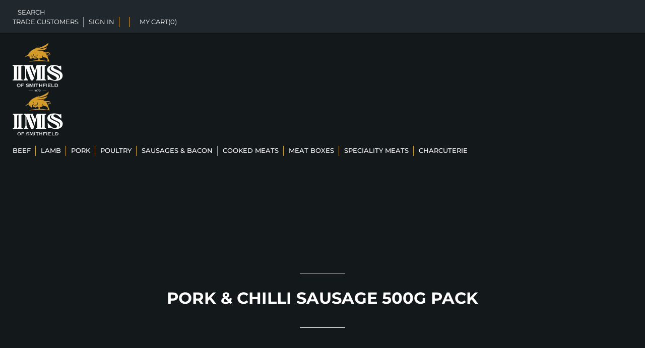

--- FILE ---
content_type: image/svg+xml
request_url: https://imsofsmithfield.com/wp-content/uploads/2020/10/offcanvas-logo.svg
body_size: 11478
content:
<?xml version="1.0" encoding="UTF-8"?> <svg xmlns="http://www.w3.org/2000/svg" xmlns:xlink="http://www.w3.org/1999/xlink" width="103px" height="91px" viewBox="0 0 103 91" version="1.1"><!-- Generator: Sketch 51.3 (57544) - http://www.bohemiancoding.com/sketch --><title>IMS Logo (no Dates)</title><desc>Created with Sketch.</desc><defs></defs><g id="Home-Page" stroke="none" stroke-width="1" fill="none" fill-rule="evenodd"><g id="Desktop-HD-Copy" transform="translate(-28.000000, -23.000000)"><g id="IMS-Logo-(no-Dates)" transform="translate(23.000000, 64.000000)"><rect id="Mask" fill-opacity="0" fill="#FFFFFF" x="0" y="0" width="112" height="54"></rect><g transform="translate(5.000000, -41.000000)" id="Group-37"><g><g id="Group-3" transform="translate(25.944305, 0.000000)"><polygon id="Clip-2" points="0.0584290074 0.064036169 51.7950874 0.064036169 51.7950874 38.2357605 0.0584290074 38.2357605"></polygon><path d="M9.82099871,28.8006663 C9.82099871,28.8006663 9.04314996,28.3269493 9.7511728,27.4067872 C9.7511728,27.4067872 10.3327102,28.3078138 9.82099871,28.8006663 M51.6832559,24.1224098 C50.7469674,20.7813792 49.4884739,19.0608403 45.5700867,19.7697584 C43.1386067,20.2095738 39.4802914,19.2883571 39.4523315,19.2812754 C39.4514439,19.2809741 39.4517397,19.2811247 39.451,19.2806727 C38.7738959,19.016693 37.6279818,18.8200643 36.5477514,18.7337285 C37.6768007,18.2616689 38.708656,17.593734 39.5755624,16.6934608 C39.6399146,16.6267125 39.5862138,16.5140089 39.4947892,16.5239533 C34.2363956,17.0883756 28.3219047,16.6797495 24.2903464,15.7232752 C24.2363496,15.710468 24.2502556,15.6294057 24.3055838,15.6330219 C34.1208574,16.291615 42.7551559,15.9893643 45.0179887,9.56540651 C45.0429899,9.49443936 44.9703532,9.42693771 44.9043736,9.46129123 C41.3580461,11.3088477 33.4370961,13.1335018 25.7907157,13.5238965 C25.699439,13.5285673 25.6847933,13.3923586 25.7744427,13.3744285 C39.6214226,10.599327 48.0527527,8.13611921 47.6906047,0.175444036 C47.6857228,0.0666578851 47.5505091,0.0238666569 47.4842337,0.109449113 C44.3077468,4.21424288 35.1858503,8.39633207 28.5662954,10.3606604 C28.5220625,10.373769 28.4822676,10.3315804 28.4973571,10.2872825 C28.5467678,10.1426361 28.6402635,9.86117827 28.7371618,9.5292449 C28.7478132,9.49248061 28.7149713,9.47033163 28.6871593,9.49669946 C28.3156914,9.85017912 27.8603437,10.1920569 26.7968301,10.7374944 C26.7719768,10.750151 26.7475673,10.721071 26.7654676,10.6992234 C27.2024712,10.1610182 27.2131226,9.31724752 26.6728595,8.70912992 C26.6395738,8.67161226 26.5793638,8.69798009 26.5771447,8.74845566 C26.5413442,9.55516072 25.7707443,10.4629676 24.1792462,11.1554622 C24.1509904,11.1676668 24.1233263,11.1355734 24.1400431,11.1093562 C24.3888719,10.7200163 24.5067771,10.1045157 24.0625245,9.66138542 C24.0400382,9.63893509 24.0020186,9.65264637 23.996397,9.68398642 C23.7928368,10.8141871 22.1548867,11.4854369 20.9832317,11.9302246 C20.9807168,11.9306766 20.9786457,11.9287178 20.9761308,11.9296219 C20.2420712,12.1706992 11.4777366,15.2025481 6.67276761,23.9801741 C6.6453994,24.0301977 6.66285588,24.0915217 6.71330214,24.1168349 C6.87913866,24.2003079 7.27575572,24.3906083 7.90729552,24.6390687 C7.90729552,24.6390687 6.95710106,24.3487211 5.88914935,24.7938102 C3.21623739,25.9081902 2.2071643,28.9522437 0.125997295,28.5488911 C0.0721485037,28.538344 0.0354603165,28.6014761 0.0751072285,28.6400485 C0.426159923,28.9807209 1.5143789,29.7753721 3.06593417,28.4661715 C4.3491331,27.3834329 5.3806925,27.0243783 6.20218243,26.8348312 C7.21406631,26.6012875 7.79856239,26.8628565 7.79856239,26.8628565 C7.35342224,26.8571309 7.11702013,27.0004212 7.00355304,27.1058926 C6.9470414,27.1586282 6.94674552,27.2402932 7.00458859,27.2912208 C7.24039896,27.498698 7.88569683,28.1342381 8.37004008,29.2434952 C8.42270538,29.3640339 8.51457378,29.4633276 8.63410626,29.5144059 C9.27200732,29.7868233 11.3780276,30.8364138 11.4636827,32.8439853 C11.4663456,32.9072681 11.5159042,32.9563876 11.5778895,32.9520181 C12.2304362,32.9060627 15.479264,32.5623768 14.1934022,30.3306034 C14.1398493,30.2377886 13.38641,29.1930196 13.316732,29.0935752 L13.8137978,29.3849775 C13.892204,29.4310835 13.9882146,29.3656913 13.9747524,29.2746846 C13.9351055,29.0091982 13.8660193,28.6409525 13.8762269,28.4604459 C14.0627745,25.1468378 13.0863953,24.256057 13.0863953,24.256057 C14.8502391,25.7166844 14.4534741,28.2131909 14.4534741,28.2131909 L14.7604418,28.2510099 C14.8466886,28.2615571 14.9324916,28.228861 14.9904826,28.1630167 L17.4320223,25.3957502 C17.4731486,25.3491921 17.4809892,25.2819918 17.4497747,25.2280507 C17.1931053,24.7831124 16.1279644,22.7099979 17.1355581,20.4753616 C17.1355581,20.4753616 16.8100984,23.4130397 18.2637199,25.1921905 C18.3092842,25.2480903 18.3088404,25.3287005 18.2598735,25.3817375 L15.2502587,28.6469795 C15.1807286,28.7223161 15.1484785,28.8244727 15.1620887,28.9269305 C15.2107597,29.2932174 15.3274814,30.2519519 15.3870997,31.4333815 C15.391094,31.5100743 15.4529313,31.5668781 15.5277871,31.557235 C16.1458647,31.4773781 18.7533888,31.2454919 20.0599617,32.7930577 C20.1112955,32.8536284 20.1762396,32.8989811 20.2524267,32.9185686 C20.5588027,32.9970694 21.3946424,33.1016367 22.1900956,32.2230605 C22.1995635,32.212664 22.2108066,32.2060344 22.2247127,32.2054317 C22.4083015,32.1985007 23.8469814,32.1442583 24.6177293,32.1151784 C24.8072356,32.1080967 24.8986602,31.8771145 24.7687722,31.7365363 L22.9157228,29.7316768 C22.8171973,29.6250001 22.6515087,29.6225893 22.5497286,29.7261019 L21.75753,30.5335603 C21.7428843,30.548477 21.7212856,30.5535999 21.701758,30.5469703 L18.5360705,29.4643823 C18.5273422,29.4613689 18.5193537,29.4604648 18.5101816,29.4619716 C18.4300002,29.4755322 17.9981743,29.5686483 17.5241866,30.0681304 C17.5241866,30.0681304 18.5411003,27.7216945 24.6737971,26.4542304 C24.7698077,26.4344922 24.8417047,26.3507178 24.8422965,26.2511227 C24.8464387,25.6445118 24.8147803,23.5454816 24.2218519,22.1758609 C24.1768793,22.072047 24.3076549,21.9852591 24.3814751,22.0702389 C24.9467394,22.7199423 25.8146814,24.1510377 25.541739,26.6284087 C25.5309397,26.7258944 25.4609658,26.8084634 25.367618,26.8328725 C24.56965,27.0423084 20.8941741,28.0482036 19.460672,29.1818698 C19.4256111,29.209443 19.4386295,29.2657949 19.4810872,29.2787528 L21.5405075,29.9072113 C21.5595913,29.9130875 21.5803024,29.907814 21.5943563,29.8935 L22.648402,28.8315543 C22.7470755,28.7321099 22.9066987,28.734822 23.0021176,28.8372799 L25.8954545,31.9470269 C26.0167623,32.07751 26.1716515,32.1718316 26.3439972,32.2099519 C28.9865823,32.7950165 32.3385216,32.1005631 35.8483088,30.0628568 C35.9938781,29.9783291 36.0367796,29.7833578 35.9395855,29.644437 C35.5002149,29.0167318 34.4701348,27.2160348 34.5985435,24.2759459 C34.6015022,24.2090469 34.6986963,24.2010613 34.7078684,24.2673575 C34.9223759,25.820197 35.878044,29.6165624 40.1056179,30.0776228 C45.2501006,30.6385797 46.2989685,35.0973051 46.3664275,35.4102536 C46.3690903,35.4226088 46.3671672,35.4334573 46.3615456,35.4447578 L45.2182943,37.8033983 C45.1589719,37.9260464 45.2274664,38.0723502 45.3586858,38.1008274 C45.9743964,38.234776 47.5959256,38.4692237 48.9508736,37.6266584 C49.225887,37.4556442 49.33965,37.1060821 49.2458584,36.7922295 L48.6267453,34.7200191 C48.5899091,34.5964669 48.5379835,34.4786404 48.4724478,34.3678955 C48.0478708,33.649937 46.3841798,30.7072867 46.423235,28.7428077 C46.4260458,28.6001201 46.3550364,28.4685822 46.2300303,28.404094 C45.8354843,28.200233 44.9796732,27.6332492 44.5613095,26.3998373 C44.3306769,25.7190952 44.2033038,23.9153846 43.0689287,22.4246226 C42.1412206,21.2846281 40.4491259,20.8107605 40.4491259,20.8107605 C42.3742201,21.0866434 43.3479365,21.9929435 43.4466099,22.0021346 C45.0267169,22.148137 46.7417417,21.3700599 47.6445966,21.2719716 C49.6878919,21.0501804 51.4749617,25.0754186 49.9950075,24.6939138 C48.7964281,24.3847321 46.9964879,23.8911262 46.4332947,24.3338045 C44.7965281,25.6205548 46.2211541,27.7194344 46.9009211,28.5538633 C46.9991508,28.6742513 47.1905803,28.6034349 47.1895447,28.4468853 C47.1871777,28.1006379 47.2108475,27.5699664 47.3229832,26.8830467 C47.4768369,25.9408863 47.0155717,25.4623478 46.8700024,25.3374396 C46.8466285,25.3174 46.8424863,25.2803344 46.8646767,25.2589388 C47.5845345,24.563732 52.6014961,27.3995549 51.6832559,24.1224098" id="Fill-1" fill="#D59B28"></path></g><path d="M76.9883457,38.7499452 C74.6277738,38.1802688 65.2062742,36.0486483 55.7143343,35.8509058 C55.7665289,35.8172821 55.8185739,35.7854359 55.8704694,35.7479611 C56.0327363,35.6303524 56.0939042,35.4188345 56.0219683,35.2327936 C55.8722641,34.8461958 55.6585503,34.1107711 55.7632387,33.2509242 C55.7632387,33.2509242 55.2119799,32.8151499 55.18506,32.3869299 C55.18506,32.3869299 53.3829255,32.7139828 52.5389881,32.317757 L53.3443404,34.1655762 L52.3985562,35.8666067 C43.4213837,36.1557404 35.7535629,38.3651248 33.6391581,39.0272292 C33.581729,39.0453 33.6031154,39.1297294 33.6626381,39.1208421 C35.9659306,38.7755703 44.6045112,37.5894111 54.5845978,37.5894111 C64.7087056,37.5894111 74.5369941,38.5658298 76.9759327,38.8260798 C77.024538,38.8312641 77.0357546,38.7614987 76.9883457,38.7499452" id="Fill-4" fill="#D59B28"></path><path d="M14.4672003,86.0099776 C14.1189792,85.726924 13.7142819,85.5855348 13.2719826,85.5765948 C12.7824246,85.5765948 12.3685097,85.7446664 12.0201423,86.0720073 C11.6814314,86.4082881 11.5024926,86.815126 11.5024926,87.2842687 C11.5024926,87.7794062 11.6907954,88.1954591 12.0483804,88.5226624 L11.9449382,88.6110995 C11.5496049,88.2661537 11.3613021,87.8236934 11.3613021,87.2842687 C11.3613021,86.7709763 11.5496049,86.337456 11.9260641,85.9835702 C12.2931594,85.6207445 12.7449689,85.4349305 13.2719826,85.4349305 C13.74252,85.4349305 14.1754554,85.6030021 14.5707888,85.921403 L14.4672003,86.0099776 Z M16.2838025,89.9735526 C15.5307378,90.6547792 14.5800064,91 13.4319009,91 C12.6225063,91 11.8884621,90.8052459 11.210894,90.4160129 L11.2765878,90.301031 C11.9260641,90.6725216 12.6507444,90.8672757 13.4319009,90.8672757 C14.5425507,90.8672757 15.4648977,90.5397973 16.1989419,89.8763131 C16.9331325,89.212829 17.3000815,88.3899381 17.3000815,87.3901731 C17.3000815,86.8594133 17.1682549,86.3461209 16.9142583,85.8684508 C16.6601154,85.3907807 16.3118943,84.9838053 15.8602311,84.6475244 L15.9543093,84.5681649 C16.9424964,85.3199486 17.431908,86.2576838 17.431908,87.3901731 C17.431908,88.4254229 17.0459386,89.2836611 16.2838025,89.9735526 Z M14.98485,85.6471519 C14.5143126,85.1873618 13.9495506,84.9572604 13.3000743,84.9572604 C12.6131424,84.9572604 12.0391628,85.1873618 11.5591151,85.638487 C11.0885777,86.0897497 10.8531627,86.6381144 10.8531627,87.2929336 C10.8531627,87.9298729 11.0885777,88.4783751 11.5591151,88.9385779 C12.0391628,89.3895655 12.6036321,89.6198044 13.2719826,89.6198044 C13.9400404,89.6198044 14.5143126,89.3895655 14.98485,88.9385779 C15.4648977,88.4874527 15.7000201,87.9385378 15.7000201,87.2929336 C15.7000201,86.6558568 15.4648977,86.1074921 14.98485,85.6471519 Z M15.8036085,89.5313674 C15.1542786,90.106277 14.307282,90.3896056 13.2719826,90.3896056 C12.2271729,90.3896056 11.3896865,90.106277 10.7402103,89.5313674 C10.0908803,88.9560452 9.77075099,88.2132015 9.77075099,87.2929336 C9.77075099,86.3726657 10.0908803,85.6294094 10.7308463,85.0631648 C11.3708124,84.4883928 12.2084451,84.1962617 13.2248703,84.1962617 C14.2977717,84.1962617 15.1542786,84.4795903 15.8036085,85.0544999 C16.4530848,85.6207445 16.7824318,86.3726657 16.7824318,87.3017361 C16.7824318,88.2132015 16.4530848,88.9560452 15.8036085,89.5313674 Z" id="Fill-6" fill="#FFFFFF"></path><path d="M22.9708871,88.3008657 L19.9316307,88.3008657 L19.9316307,91 L18.5594697,91 L18.5594697,90.8613212 L19.7934697,90.8613212 L19.7934697,88.1620433 L22.832726,88.1620433 L22.832726,87.2377098 L22.9708871,87.2377098 L22.9708871,88.3008657 Z M24.2418254,85.6106414 L19.9316307,85.6106414 L19.9316307,86.9048807 L22.3354895,86.9048807 L22.3354895,87.6537461 L19.29609,87.6537461 L19.29609,90.3622214 L18.2831477,90.3622214 L18.2831477,84.1962617 L23.6062846,84.1962617 L23.6062846,84.9728628 L19.29609,84.9728628 L19.29609,86.9048807 L19.7934697,86.9048807 L19.7934697,85.4718189 L24.1036643,85.4718189 L24.1036643,84.5382881 L24.2418254,84.5382881 L24.2418254,85.6106414 Z" id="Fill-8" fill="#FFFFFF"></path><path d="M34.4293076,84.9216527 L33.3279929,86.487694 L33.1443691,86.3904525 L32.6763924,86.1161958 C32.2632032,85.868347 31.886967,85.7178772 31.5658037,85.6470437 C31.3179758,85.5942279 31.0427541,85.5676825 30.7581159,85.5676825 C30.0240487,85.5676825 29.6476699,85.7268174 29.6476699,86.0453623 C29.6476699,86.1426037 29.6843376,86.2223775 29.7669469,86.3018761 L29.6569438,86.3816499 C29.5559293,86.2754683 29.5099877,86.1603465 29.5099877,86.0362846 C29.5099877,85.6294384 29.9321655,85.434818 30.785795,85.434818 C31.0702906,85.434818 31.336381,85.4613634 31.5933402,85.5144542 C31.7584161,85.5498022 31.9604451,85.6206358 32.1898678,85.7178772 C32.3458125,85.7889859 32.5387102,85.8770121 32.7498704,86.0012116 L33.2085732,86.2666656 L33.2820513,86.3109538 L34.2364099,84.9571382 L33.7775645,84.6738039 L33.8601738,84.5680349 L34.4293076,84.9216527 Z M32.5294363,88.6465368 L32.4743634,88.6201289 C32.2449407,88.5138097 32.0430544,88.434036 31.8687045,88.4076281 C31.7310223,88.3898853 31.4005851,88.3632024 30.8773929,88.3281294 L30.2533288,88.2926439 C29.5099877,88.2483557 28.959259,88.1068261 28.5830228,87.8503122 L28.6747634,87.7618733 C29.0511422,87.9918418 29.5833231,88.1245688 30.271734,88.1597793 L30.8773929,88.1954024 C31.4465267,88.2218103 31.8136317,88.2660985 31.9788503,88.301309 C32.1346523,88.3455971 32.32755,88.4076281 32.5569727,88.5138097 L32.5294363,88.6465368 Z M33.437996,90.3010169 C32.7590017,90.769894 31.886967,91 30.8131887,91 C29.9505707,91 29.1152037,90.805242 28.2985272,90.4160011 L28.3627314,90.3187597 L28.4178042,90.3453051 C29.1337515,90.6902578 29.9412967,90.8674105 30.8224627,90.8674105 C31.8594306,90.8674105 32.6946549,90.6459696 33.3463981,90.212578 C33.9979986,89.7701088 34.3191619,89.2038527 34.3191619,88.5048696 C34.3191619,88.0890833 34.144812,87.7175852 33.8052436,87.3901001 L33.7501707,87.3371469 L33.8601738,87.2572356 L33.9152466,87.3194041 C34.273363,87.7263878 34.4567014,88.1245688 34.4567014,88.5048696 C34.4567014,89.2393383 34.1171329,89.8408048 33.437996,90.3010169 Z M32.9975557,89.8676253 C32.446827,90.212578 31.7310223,90.3895933 30.8499991,90.3895933 C30.5288358,90.3895933 30.1799934,90.3539701 29.8128885,90.2920767 C29.0969412,90.1682899 28.408673,89.8940332 27.7477985,89.4958521 L27.646784,89.4338212 L28.1975127,88.6465368 L28.3078012,88.7173703 C28.4728771,88.8323546 28.7022998,88.9828244 28.9959267,89.1595645 C29.5743345,89.4693067 30.2073872,89.6197765 30.905072,89.6197765 C31.4558007,89.6197765 31.9053722,89.5135949 32.2449407,89.3188369 C32.5937831,89.1066112 32.7679903,88.8410197 32.7679903,88.5138097 C32.7679903,88.2131452 32.639582,88.0183872 32.3734916,87.9120681 C32.1439262,87.8236292 31.648413,87.7527956 30.895798,87.7175852 C30.2810079,87.6820996 29.8588301,87.6555542 29.6199908,87.6114035 C29.3814368,87.575918 29.1337515,87.4964193 28.8767924,87.3814351 C28.2618595,87.1158435 27.9589588,86.6645716 27.9589588,86.0362846 C27.9589588,85.4525607 28.2159179,85.010229 28.7299789,84.6830191 C29.2437546,84.3553966 29.9505707,84.1962617 30.8684043,84.1962617 C31.2079728,84.1962617 31.5105882,84.2226695 31.7953691,84.2668202 C32.446827,84.3732769 33.0617598,84.5944427 33.6491562,84.9393955 L33.1352379,85.6735891 C32.6946549,85.4084101 32.3001562,85.2225923 31.9604451,85.1164107 C31.6208766,85.010229 31.2446404,84.9571382 30.8317366,84.9571382 C30.26246,84.9571382 29.8128885,85.0543797 29.4917252,85.24006 C29.1704192,85.4261529 29.0143319,85.6914694 29.0143319,86.0276195 C29.0143319,86.3816499 29.1795505,86.6116184 29.5283929,86.7179375 C29.7210053,86.7708908 29.9321655,86.8061013 30.1707195,86.823844 C30.1891247,86.823844 30.4278213,86.8415868 30.8865241,86.8593296 C31.8227629,86.9124204 32.4743634,87.0008593 32.8505996,87.1335863 C33.1443691,87.2397679 33.3830658,87.4166456 33.5574156,87.6642193 C33.7316228,87.903403 33.8235061,88.1776596 33.8235061,88.4874019 C33.8235061,89.053658 33.5482844,89.5135949 32.9975557,89.8676253 Z" id="Fill-10" fill="#FFFFFF"></path><path d="M42.9690981,91 L41.522469,91 L41.522469,90.8613242 L42.8264769,90.8613242 L42.8264769,84.5384245 L42.9690981,84.5384245 L42.9690981,91 Z M42.3030392,90.3622349 L41.2561638,90.3622349 L41.2561638,86.6646916 L39.3813751,90.6578371 L39.2289894,90.6578371 L41.2561638,86.3502639 L41.2561638,85.1392574 L38.8006818,90.3712883 L36.9449784,86.4705454 L36.9449784,91 L35.5936274,91 L35.5936274,90.8613242 L36.8022092,90.8613242 L36.8022092,86.1746557 L36.2883881,85.0839307 L36.2883881,90.3622349 L35.3079411,90.3622349 L35.3079411,84.1962617 L36.9258932,84.1962617 L38.8292357,88.2083764 L39.1053054,87.6076873 L37.6492077,84.5384245 L37.8110621,84.5384245 L39.1909669,87.4411325 L40.7136409,84.1962617 L42.3030392,84.1962617 L42.3030392,90.3622349 Z" id="Fill-12" fill="#FFFFFF"></path><path d="M46.3740568,91 L44.9569505,91 L44.9569505,90.8613212 L46.2313703,90.8613212 L46.2313703,84.5382881 L46.3740568,84.5382881 L46.3740568,91 Z M44.6715774,90.3622214 L45.7178467,90.3622214 L45.7178467,84.1962617 L44.6715774,84.1962617 L44.6715774,90.3622214 Z" id="Fill-14" fill="#FFFFFF"></path><path d="M54.0352138,85.6107552 L51.4730754,85.6107552 L51.4730754,91 L50.0697416,91 L50.0697416,90.8613242 L51.3320684,90.8613242 L51.3320684,85.4719357 L53.893914,85.4719357 L53.893914,84.5384245 L54.0352138,84.5384245 L54.0352138,85.6107552 Z M53.3758636,84.9729901 L50.8232428,84.9729901 L50.8232428,90.3620912 L49.787142,90.3620912 L49.787142,85.6107552 L47.5077496,85.6107552 L47.5077496,85.4719357 L49.787142,85.4719357 L49.787142,84.9729901 L47.2252964,84.9729901 L47.2252964,84.1962617 L53.3758636,84.1962617 L53.3758636,84.9729901 Z" id="Fill-16" fill="#FFFFFF"></path><path d="M60.8451312,91 L59.5546251,91 L59.5546251,90.8613242 L60.7152054,90.8613242 L60.7152054,84.5384245 L60.8451312,84.5384245 L60.8451312,91 Z M60.2474727,90.3622349 L59.2947736,90.3622349 L59.2947736,88.0510188 L56.4366764,88.0510188 L56.4366764,91 L55.146305,91 L55.146305,90.8613242 L56.3067506,90.8613242 L56.3067506,87.9124867 L59.2947736,87.9124867 L59.2947736,87.4132537 L55.8391526,87.4132537 L55.8391526,90.3622349 L54.8864535,90.3622349 L54.8864535,84.1962617 L55.8391526,84.1962617 L55.8391526,86.6371001 L56.3067506,86.6371001 L56.3067506,84.5384245 L56.4366764,84.5384245 L56.4366764,86.6371001 L59.2947736,86.6371001 L59.2947736,84.1962617 L60.2474727,84.1962617 L60.2474727,90.3622349 Z" id="Fill-18" fill="#FFFFFF"></path><path d="M67.2353499,88.3008657 L64.1960935,88.3008657 L64.1960935,91 L62.8239326,91 L62.8239326,90.8613212 L64.0579325,90.8613212 L64.0579325,88.1620433 L67.0971888,88.1620433 L67.0971888,87.2377098 L67.2353499,87.2377098 L67.2353499,88.3008657 Z M68.5062882,85.6106414 L64.1960935,85.6106414 L64.1960935,86.9048807 L66.5999523,86.9048807 L66.5999523,87.6537461 L63.5606959,87.6537461 L63.5606959,90.3622214 L62.5476105,90.3622214 L62.5476105,84.1962617 L67.8708906,84.1962617 L67.8708906,84.9728628 L63.5606959,84.9728628 L63.5606959,86.9048807 L64.0579325,86.9048807 L64.0579325,85.4718189 L68.3681271,85.4718189 L68.3681271,84.5382881 L68.5062882,84.5382881 L68.5062882,85.6106414 Z" id="Fill-20" fill="#FFFFFF"></path><path d="M71.0600072,91 L69.6430239,91 L69.6430239,90.8613212 L70.9173331,90.8613212 L70.9173331,84.5382881 L71.0600072,84.5382881 L71.0600072,91 Z M69.3575278,90.3622214 L70.4037062,90.3622214 L70.4037062,84.1962617 L69.3575278,84.1962617 L69.3575278,90.3622214 Z" id="Fill-22" fill="#FFFFFF"></path><path d="M78.7211642,91 L73.0309205,91 L73.0309205,90.8613242 L78.5869472,90.8613242 L78.5869472,89.927813 L78.7211642,89.927813 L78.7211642,91 Z M78.7211642,85.6107552 L74.3639107,85.6107552 L74.3639107,86.9049672 L76.7439325,86.9049672 L76.7439325,87.6538167 L73.7466517,87.6538167 L73.7466517,89.5951347 L74.2298328,89.5951347 L74.2298328,88.1621032 L77.235876,88.1621032 L77.235876,87.2376455 L77.370232,87.2376455 L77.370232,88.3009227 L74.3639107,88.3009227 L74.3639107,89.5951347 L78.1039052,89.5951347 L78.1039052,90.3622349 L72.7624865,90.3622349 L72.7624865,84.1962617 L78.1039052,84.1962617 L78.1039052,84.9729901 L73.7466517,84.9729901 L73.7466517,86.9049672 L74.2298328,86.9049672 L74.2298328,85.4719357 L78.5869472,85.4719357 L78.5869472,84.5384245 L78.7211642,84.5384245 L78.7211642,85.6107552 Z" id="Fill-24" fill="#FFFFFF"></path><path d="M86.3823212,91 L80.6995413,91 L80.6995413,90.8613242 L86.2443723,90.8613242 L86.2443723,89.927813 L86.3823212,89.927813 L86.3823212,91 Z M85.7387503,90.3622349 L80.4236436,90.3622349 L80.4236436,84.1962617 L81.4351735,84.1962617 L81.4351735,89.5951347 L81.9316466,89.5951347 L81.9316466,84.5384245 L82.0697384,84.5384245 L82.0697384,89.5951347 L85.7387503,89.5951347 L85.7387503,90.3622349 Z" id="Fill-26" fill="#FFFFFF"></path><path d="M91.7499649,85.6200961 C91.3231876,85.1855306 90.7986993,84.9728464 90.1673784,84.9728464 L88.2115001,84.9728464 L88.2115001,89.594991 L88.6916246,89.594991 L88.6916246,85.4719357 L89.9097642,85.4719357 C90.2384159,85.4719357 90.5052899,85.4999583 90.692005,85.5458003 C90.9230839,85.6015581 91.1540246,85.7216959 91.3855181,85.8879632 L91.3053591,85.989563 C91.074142,85.8326366 90.8608916,85.730893 90.6473647,85.6754227 C90.4694948,85.6291495 90.2207256,85.6107552 89.9097642,85.6107552 L88.8249925,85.6107552 L88.8249925,89.594991 L90.1673784,89.594991 C90.7807326,89.594991 91.3053591,89.3639125 91.7409815,88.8924147 C92.1855873,88.430114 92.3988378,87.8663572 92.3988378,87.2099104 C92.3988378,86.5811987 92.1855873,86.0543742 91.7499649,85.6200961 M92.9945017,89.9183285 C92.2920052,90.6395865 91.4565555,91 90.4607878,91 L87.5004349,91 L87.5004349,90.8613242 L90.4607878,90.8613242 C91.4208986,90.8613242 92.2300893,90.5194487 92.9054976,89.8167287 C93.5724753,89.1236369 93.9103868,88.2730439 93.9103868,87.2839187 C93.9103868,86.8124209 93.8213827,86.3686582 93.6523579,85.9619715 C93.4656428,85.5182089 93.1368529,85.0839307 92.6655736,84.6677595 L92.6033813,84.6122892 L92.6655736,84.5013485 L92.7454561,84.5661597 C92.8699789,84.6677595 93.003485,84.7878973 93.1278696,84.917376 C93.7412237,85.5458003 94.0434783,86.3318696 94.0434783,87.2839187 C94.0434783,88.3099762 93.6880148,89.188017 92.9945017,89.9183285 M92.5588792,89.4655124 C91.981182,90.0664889 91.2786855,90.3620912 90.4607878,90.3620912 L87.2335609,90.3620912 L87.2335609,84.1962617 L90.4607878,84.1962617 C91.2698404,84.1962617 91.9719222,84.5013485 92.5500341,85.102325 C93.1278696,85.7126424 93.421279,86.4334694 93.421279,87.2839187 C93.421279,88.134368 93.1278696,88.8646795 92.5588792,89.4655124" id="Fill-28" fill="#FFFFFF"></path><path d="M12.006265,73.5498011 L9.22266164,75.6485693 L9.22266164,49.6230635 L12.006265,47.608204 L12.006265,73.5498011 Z M18.0403163,48.9446011 C18.1824321,48.3783667 18.5142364,48.000927 19.0357293,47.859331 C19.6044937,47.7178847 19.9837201,47.6234874 20.2682528,47.5764385 C20.3629465,47.5764385 20.6473287,47.52909 20.8368667,47.52909 L20.8368667,45.9252336 L0.407114625,45.9252336 L0.407114625,47.52909 C1.82917616,47.7650834 2.63490062,47.9538782 2.87201124,48.2367706 C3.10897132,48.5199627 3.25123769,49.3218909 3.25123769,50.6428548 L3.25123769,73.2880356 C3.25123769,74.2787586 3.10897132,74.8920418 2.82458912,75.1753838 C2.4927848,75.4112274 1.73448245,75.6469211 0.407114625,75.8358657 L0.407114625,77.3925234 L20.8368667,77.3925234 L20.8368667,75.8358657 C19.5096494,75.6469211 18.7513471,75.4112274 18.4195427,75.1753838 C18.13501,74.8920418 17.9928942,74.2787586 17.9928942,73.2880356 L17.9928942,50.6428548 C17.9928942,49.6993306 17.9928942,49.1330962 18.0403163,48.9446011 Z" id="Fill-30" fill="#FFFFFF"></path><path d="M60.33642,73.5498011 L57.581946,75.6485693 L57.581946,49.6230635 L60.33642,47.608204 L60.33642,73.5498011 Z M42.8080439,70.779313 L34.8786149,50.4626008 L36.7149805,47.6921127 L44.143569,66.8335028 L42.8080439,70.779313 Z M65.7388537,48.9446011 C65.8794823,48.3783667 66.2079634,48.000927 66.7707759,47.859331 C67.2868115,47.7178847 67.7089953,47.6234874 67.9433267,47.5764385 C68.0373274,47.5764385 68.3187337,47.52909 68.5062882,47.52909 L68.5062882,45.9252336 L49.415951,45.9252336 L45.9450754,57.5779152 L41.0200938,45.9252336 L22.539346,45.9252336 L22.539346,47.52909 C24.0403779,47.8121323 25.0723001,48.2367706 25.6352616,48.8500539 C26.0572965,49.3218909 26.2919258,50.2183663 26.2919258,51.586379 L26.2919258,68.9005056 C26.2919258,72.4862573 25.119226,74.8920418 22.8676781,76.118908 L22.8676781,77.3925234 L32.2488296,77.3925234 L32.2488296,76.118908 C30.7008719,75.3166802 29.7628014,74.4205045 29.2938407,73.5241789 C28.6841023,72.3446612 28.4025471,70.5517105 28.3556212,68.2872224 L28.1680667,52.5299032 L37.8772524,77.3925234 L42.2395705,77.3925234 L50.4009474,50.3598125 L50.4009474,73.2880356 C50.4009474,74.2787586 50.2603187,74.8920418 49.9789125,75.1753838 C49.6505804,75.4112274 48.8999154,75.6469211 47.586736,75.8358657 L47.586736,77.3925234 L68.5062882,77.3925234 L68.5062882,75.8358657 C67.1929597,75.6469211 66.4424438,75.4112274 66.1141117,75.1753838 C65.8328544,74.8920418 65.6920768,74.2787586 65.6920768,73.2880356 L65.6920768,50.6428548 C65.6920768,49.6993306 65.7388537,49.1330962 65.7388537,48.9446011 Z" id="Fill-32" fill="#FFFFFF"></path><g id="Group-36" transform="translate(71.060007, 45.074766)"><polygon id="Clip-35" points="0.0055338534 0.136886648 31.4240454 0.136886648 31.4240454 32.1711152 0.0055338534 32.1711152"></polygon><path d="M22.3025478,28.7585994 C22.3025478,28.7585994 24.1993643,27.4172629 24.1993643,24.0639964 C24.1993643,20.7107298 21.230658,19.0340966 14.3861939,15.8485532 C7.54172969,12.6628603 5.0678323,10.9024402 5.0678323,7.63311008 C5.0678323,4.36363033 9.85078889,2.60321029 9.85078889,2.60321029 C9.85078889,2.60321029 7.21190614,4.36363033 7.21190614,7.0463034 C7.21190614,9.72882685 9.85078889,11.3216733 15.9528925,14.17192 C22.0551433,17.0221666 26.0958865,18.5312263 26.0958865,22.890383 C26.0958865,27.2495397 22.3025478,28.7585994 22.3025478,28.7585994 M29.8022437,16.3895764 C28.6435196,14.6463626 26.9293496,13.1860788 24.7046228,12.1026858 C23.4534715,11.4902942 21.9708109,10.830623 20.2096915,10.0769908 L16.4100241,8.47531681 C13.8147057,7.39162462 12.5171937,6.21397154 12.5171937,4.94205833 C12.5171937,3.24612419 14.0002959,2.16258161 16.2709419,2.16258161 C18.1243413,2.16258161 20.4878559,3.43464444 23.2683229,6.02560091 C25.3997395,8.00401619 26.789973,9.37033914 27.438729,10.2182314 L27.7632542,10.5479922 L28.6435196,10.2653615 L28.3655023,1.22042922 L27.9949107,1.40894947 C26.8828417,1.97406136 25.9560684,2.25684174 25.2145909,2.25684174 C24.3343256,2.25684174 23.1756014,1.97406136 21.73886,1.45592992 C19.3757869,0.560907589 16.8268293,0.136886648 14.1390837,0.136886648 C11.4052719,0.136886648 9.0882651,0.466647465 7.23457139,1.07918866 C5.98342012,1.50305998 4.96392537,1.97406136 4.17608715,2.49234243 C1.39562017,4.37679682 0.0055338534,6.7322526 0.0055338534,9.60583983 C0.0055338534,12.0554061 0.885946381,13.986841 2.60055787,15.4945541 C3.71262693,16.4367065 5.93705938,17.7556001 9.22705297,19.4044042 C13.6759179,21.618769 16.5024512,23.173313 17.7075361,24.0681857 C18.9123267,24.9635073 19.5147219,25.9527897 19.5147219,27.0831631 C19.5147219,28.1195756 19.0976224,28.9677671 18.3099314,29.6272888 C17.5220932,30.2868104 16.5489592,30.6165712 15.2978079,30.6165712 C13.7686394,30.6165712 11.9613064,29.9099195 9.82974259,28.5435966 C7.74439235,27.1304428 5.79812434,25.2932681 3.99093854,23.0790529 L1.81286683,20.3936867 L1.62742387,20.1583356 L0.607929119,20.3465566 L1.21032438,31.0402929 C1.3494066,30.946332 1.53470239,30.8519223 1.71999817,30.8049419 C2.18360557,30.5223111 2.46162283,30.3807713 2.55419713,30.3807713 C2.87857514,30.2396803 3.24931388,30.0981405 3.6201998,30.0038804 C4.12987358,29.9099195 4.45425159,29.9099195 4.73226885,29.9099195 C5.47374634,29.9099195 7.00276769,30.2396803 9.27356089,30.946332 C12.0076671,31.7470942 14.7417734,32.1711152 17.4755853,32.1711152 C21.73886,32.1711152 25.1682302,31.2289628 27.6705327,29.2976776 C30.1729825,27.4129239 31.4241337,24.8692472 31.4241337,21.618769 C31.4241337,19.7814447 30.8680992,18.0383805 29.8022437,16.3895764" id="Fill-34" fill="#FFFFFF"></path></g></g></g></g></g></g></svg> 